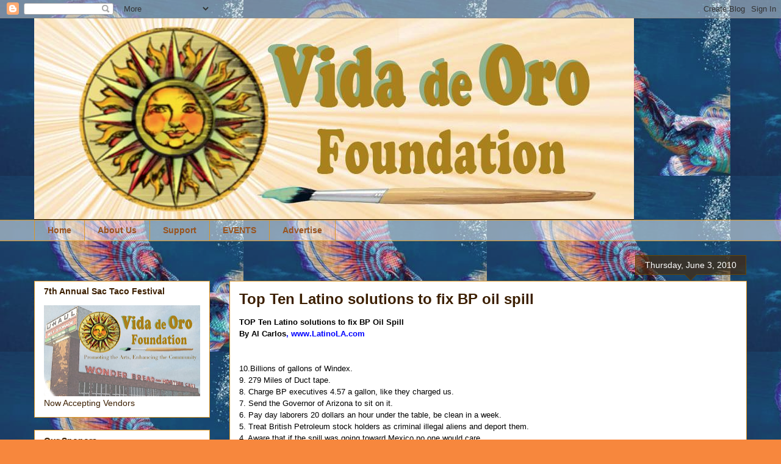

--- FILE ---
content_type: text/html; charset=UTF-8
request_url: http://www.vidadeoro.com/2010/06/top-ten-latino-solutions-to-fix-bp-oil.html
body_size: 12150
content:
<!DOCTYPE html>
<html class='v2' dir='ltr' lang='en'>
<head>
<link href='https://www.blogger.com/static/v1/widgets/335934321-css_bundle_v2.css' rel='stylesheet' type='text/css'/>
<meta content='width=1100' name='viewport'/>
<meta content='text/html; charset=UTF-8' http-equiv='Content-Type'/>
<meta content='blogger' name='generator'/>
<link href='http://www.vidadeoro.com/favicon.ico' rel='icon' type='image/x-icon'/>
<link href='http://www.vidadeoro.com/2010/06/top-ten-latino-solutions-to-fix-bp-oil.html' rel='canonical'/>
<link rel="alternate" type="application/atom+xml" title="Vida de Oro - Atom" href="http://www.vidadeoro.com/feeds/posts/default" />
<link rel="alternate" type="application/rss+xml" title="Vida de Oro - RSS" href="http://www.vidadeoro.com/feeds/posts/default?alt=rss" />
<link rel="service.post" type="application/atom+xml" title="Vida de Oro - Atom" href="https://www.blogger.com/feeds/1516936606982979233/posts/default" />

<link rel="alternate" type="application/atom+xml" title="Vida de Oro - Atom" href="http://www.vidadeoro.com/feeds/4490469775468964423/comments/default" />
<!--Can't find substitution for tag [blog.ieCssRetrofitLinks]-->
<meta content='http://www.vidadeoro.com/2010/06/top-ten-latino-solutions-to-fix-bp-oil.html' property='og:url'/>
<meta content='Top Ten Latino solutions to fix BP oil spill' property='og:title'/>
<meta content='TOP Ten Latino solutions to fix BP Oil Spill  By Al Carlos , www.LatinoLA.com    10.Billions of gallons of Windex.  9. 279 Miles of Duct tap...' property='og:description'/>
<title>Vida de Oro: Top Ten Latino solutions to fix BP oil spill</title>
<style id='page-skin-1' type='text/css'><!--
/*
-----------------------------------------------
Blogger Template Style
Name:     Awesome Inc.
Designer: Tina Chen
URL:      tinachen.org
----------------------------------------------- */
/* Content
----------------------------------------------- */
body {
font: normal normal 14px Arial, Tahoma, Helvetica, FreeSans, sans-serif;
color: #3c1f00;
background: #f7873d url(http://3.bp.blogspot.com/-wEDqZv-DC7k/Xht_vaOIyyI/AAAAAAAAJSI/O13VlnBA6Uk0Yuo8qkqgDqpj5j-hvkUVwCK4BGAYYCw/s0/Screen%2BShot%2B2020-01-12%2Bat%2B12.20.28%2BPM.png) repeat scroll top left;
}
html body .content-outer {
min-width: 0;
max-width: 100%;
width: 100%;
}
a:link {
text-decoration: none;
color: #0000ff;
}
a:visited {
text-decoration: none;
color: #999999;
}
a:hover {
text-decoration: underline;
color: #3dadf7;
}
.body-fauxcolumn-outer .cap-top {
position: absolute;
z-index: 1;
height: 276px;
width: 100%;
background: transparent none repeat-x scroll top left;
_background-image: none;
}
/* Columns
----------------------------------------------- */
.content-inner {
padding: 0;
}
.header-inner .section {
margin: 0 16px;
}
.tabs-inner .section {
margin: 0 16px;
}
.main-inner {
padding-top: 65px;
}
.main-inner .column-center-inner,
.main-inner .column-left-inner,
.main-inner .column-right-inner {
padding: 0 5px;
}
*+html body .main-inner .column-center-inner {
margin-top: -65px;
}
#layout .main-inner .column-center-inner {
margin-top: 0;
}
/* Header
----------------------------------------------- */
.header-outer {
margin: 0 0 0 0;
background: transparent none repeat scroll 0 0;
}
.Header h1 {
font: normal normal 40px Arial, Tahoma, Helvetica, FreeSans, sans-serif;
color: #3c1f00;
text-shadow: 0 0 -1px #000000;
}
.Header h1 a {
color: #3c1f00;
}
.Header .description {
font: normal normal 14px Arial, Tahoma, Helvetica, FreeSans, sans-serif;
color: #3c1f00;
}
.header-inner .Header .titlewrapper,
.header-inner .Header .descriptionwrapper {
padding-left: 0;
padding-right: 0;
margin-bottom: 0;
}
.header-inner .Header .titlewrapper {
padding-top: 22px;
}
/* Tabs
----------------------------------------------- */
.tabs-outer {
overflow: hidden;
position: relative;
background: transparent url(https://resources.blogblog.com/blogblog/data/1kt/awesomeinc/tabs_gradient_groovy.png) repeat scroll 0 0;
}
#layout .tabs-outer {
overflow: visible;
}
.tabs-cap-top, .tabs-cap-bottom {
position: absolute;
width: 100%;
border-top: 1px solid #dc9522;
}
.tabs-cap-bottom {
bottom: 0;
}
.tabs-inner .widget li a {
display: inline-block;
margin: 0;
padding: .6em 1.5em;
font: normal bold 14px Arial, Tahoma, Helvetica, FreeSans, sans-serif;
color: #99531e;
border-top: 1px solid #dc9522;
border-bottom: 1px solid #dc9522;
border-left: 1px solid #dc9522;
height: 16px;
line-height: 16px;
}
.tabs-inner .widget li:last-child a {
border-right: 1px solid #dc9522;
}
.tabs-inner .widget li.selected a, .tabs-inner .widget li a:hover {
background: #ffeedd url(https://resources.blogblog.com/blogblog/data/1kt/awesomeinc/tabs_gradient_groovy.png) repeat-x scroll 0 -100px;
color: #3c1f00;
}
/* Headings
----------------------------------------------- */
h2 {
font: normal bold 14px Arial, Tahoma, Helvetica, FreeSans, sans-serif;
color: #3c1f00;
}
/* Widgets
----------------------------------------------- */
.main-inner .section {
margin: 0 27px;
padding: 0;
}
.main-inner .column-left-outer,
.main-inner .column-right-outer {
margin-top: 0;
}
#layout .main-inner .column-left-outer,
#layout .main-inner .column-right-outer {
margin-top: 0;
}
.main-inner .column-left-inner,
.main-inner .column-right-inner {
background: transparent none repeat 0 0;
-moz-box-shadow: 0 0 0 rgba(0, 0, 0, .2);
-webkit-box-shadow: 0 0 0 rgba(0, 0, 0, .2);
-goog-ms-box-shadow: 0 0 0 rgba(0, 0, 0, .2);
box-shadow: 0 0 0 rgba(0, 0, 0, .2);
-moz-border-radius: 0;
-webkit-border-radius: 0;
-goog-ms-border-radius: 0;
border-radius: 0;
}
#layout .main-inner .column-left-inner,
#layout .main-inner .column-right-inner {
margin-top: 0;
}
.sidebar .widget {
font: normal normal 14px Arial, Tahoma, Helvetica, FreeSans, sans-serif;
color: #3c1f00;
}
.sidebar .widget a:link {
color: #0000ff;
}
.sidebar .widget a:visited {
color: #999999;
}
.sidebar .widget a:hover {
color: #3dadf7;
}
.sidebar .widget h2 {
text-shadow: 0 0 -1px #000000;
}
.main-inner .widget {
background-color: #ffffff;
border: 1px solid #dc9522;
padding: 0 15px 15px;
margin: 20px -16px;
-moz-box-shadow: 0 0 0 rgba(0, 0, 0, .2);
-webkit-box-shadow: 0 0 0 rgba(0, 0, 0, .2);
-goog-ms-box-shadow: 0 0 0 rgba(0, 0, 0, .2);
box-shadow: 0 0 0 rgba(0, 0, 0, .2);
-moz-border-radius: 0;
-webkit-border-radius: 0;
-goog-ms-border-radius: 0;
border-radius: 0;
}
.main-inner .widget h2 {
margin: 0 -0;
padding: .6em 0 .5em;
border-bottom: 1px solid transparent;
}
.footer-inner .widget h2 {
padding: 0 0 .4em;
border-bottom: 1px solid transparent;
}
.main-inner .widget h2 + div, .footer-inner .widget h2 + div {
border-top: 0 solid #dc9522;
padding-top: 0;
}
.main-inner .widget .widget-content {
margin: 0 -0;
padding: 7px 0 0;
}
.main-inner .widget ul, .main-inner .widget #ArchiveList ul.flat {
margin: -0 -15px 0;
padding: 0;
list-style: none;
}
.main-inner .widget #ArchiveList {
margin: -0 0 0;
}
.main-inner .widget ul li, .main-inner .widget #ArchiveList ul.flat li {
padding: .5em 15px;
text-indent: 0;
color: #666666;
border-top: 0 solid #dc9522;
border-bottom: 1px solid transparent;
}
.main-inner .widget #ArchiveList ul li {
padding-top: .25em;
padding-bottom: .25em;
}
.main-inner .widget ul li:first-child, .main-inner .widget #ArchiveList ul.flat li:first-child {
border-top: none;
}
.main-inner .widget ul li:last-child, .main-inner .widget #ArchiveList ul.flat li:last-child {
border-bottom: none;
}
.post-body {
position: relative;
}
.main-inner .widget .post-body ul {
padding: 0 2.5em;
margin: .5em 0;
list-style: disc;
}
.main-inner .widget .post-body ul li {
padding: 0.25em 0;
margin-bottom: .25em;
color: #3c1f00;
border: none;
}
.footer-inner .widget ul {
padding: 0;
list-style: none;
}
.widget .zippy {
color: #666666;
}
/* Posts
----------------------------------------------- */
body .main-inner .Blog {
padding: 0;
margin-bottom: 1em;
background-color: transparent;
border: none;
-moz-box-shadow: 0 0 0 rgba(0, 0, 0, 0);
-webkit-box-shadow: 0 0 0 rgba(0, 0, 0, 0);
-goog-ms-box-shadow: 0 0 0 rgba(0, 0, 0, 0);
box-shadow: 0 0 0 rgba(0, 0, 0, 0);
}
.main-inner .section:last-child .Blog:last-child {
padding: 0;
margin-bottom: 1em;
}
.main-inner .widget h2.date-header {
margin: 0 -15px 1px;
padding: 0 0 10px 0;
font: normal normal 14px Arial, Tahoma, Helvetica, FreeSans, sans-serif;
color: #ffffff;
background: transparent url(https://resources.blogblog.com/blogblog/data/1kt/awesomeinc/date_background_groovy.png) repeat-x scroll bottom center;
border-top: 1px solid #664400;
border-bottom: 1px solid transparent;
-moz-border-radius-topleft: 0;
-moz-border-radius-topright: 0;
-webkit-border-top-left-radius: 0;
-webkit-border-top-right-radius: 0;
border-top-left-radius: 0;
border-top-right-radius: 0;
position: absolute;
bottom: 100%;
right: 15px;
text-shadow: 0 0 -1px #000000;
}
.main-inner .widget h2.date-header span {
font: normal normal 14px Arial, Tahoma, Helvetica, FreeSans, sans-serif;
display: block;
padding: .5em 15px;
border-left: 1px solid #664400;
border-right: 1px solid #664400;
}
.date-outer {
position: relative;
margin: 65px 0 20px;
padding: 0 15px;
background-color: #ffffff;
border: 1px solid #dc9522;
-moz-box-shadow: 0 0 0 rgba(0, 0, 0, .2);
-webkit-box-shadow: 0 0 0 rgba(0, 0, 0, .2);
-goog-ms-box-shadow: 0 0 0 rgba(0, 0, 0, .2);
box-shadow: 0 0 0 rgba(0, 0, 0, .2);
-moz-border-radius: 0;
-webkit-border-radius: 0;
-goog-ms-border-radius: 0;
border-radius: 0;
}
.date-outer:first-child {
margin-top: 0;
}
.date-outer:last-child {
margin-bottom: 20px;
-moz-border-radius-bottomleft: 0;
-moz-border-radius-bottomright: 0;
-webkit-border-bottom-left-radius: 0;
-webkit-border-bottom-right-radius: 0;
-goog-ms-border-bottom-left-radius: 0;
-goog-ms-border-bottom-right-radius: 0;
border-bottom-left-radius: 0;
border-bottom-right-radius: 0;
}
.date-posts {
margin: 0 -0;
padding: 0 0;
clear: both;
}
.post-outer, .inline-ad {
border-top: 1px solid #dc9522;
margin: 0 -0;
padding: 15px 0;
}
.post-outer {
padding-bottom: 10px;
}
.post-outer:first-child {
padding-top: 15px;
border-top: none;
}
.post-outer:last-child, .inline-ad:last-child {
border-bottom: none;
}
.post-body {
position: relative;
}
.post-body img {
padding: 8px;
background: transparent;
border: 1px solid transparent;
-moz-box-shadow: 0 0 0 rgba(0, 0, 0, .2);
-webkit-box-shadow: 0 0 0 rgba(0, 0, 0, .2);
box-shadow: 0 0 0 rgba(0, 0, 0, .2);
-moz-border-radius: 0;
-webkit-border-radius: 0;
border-radius: 0;
}
h3.post-title, h4 {
font: normal bold 24px Arial, Tahoma, Helvetica, FreeSans, sans-serif;
color: #3c1f00;
}
h3.post-title a {
font: normal bold 24px Arial, Tahoma, Helvetica, FreeSans, sans-serif;
color: #3c1f00;
}
h3.post-title a:hover {
color: #3dadf7;
text-decoration: underline;
}
.post-header {
margin: 0 0 1em;
}
.post-body {
line-height: 1.4;
}
.post-outer h2 {
color: #3c1f00;
}
.post-footer {
margin: 1.5em 0 0;
}
#blog-pager {
padding: 15px;
font-size: 120%;
background-color: #ffffff;
border: 1px solid #dc9522;
-moz-box-shadow: 0 0 0 rgba(0, 0, 0, .2);
-webkit-box-shadow: 0 0 0 rgba(0, 0, 0, .2);
-goog-ms-box-shadow: 0 0 0 rgba(0, 0, 0, .2);
box-shadow: 0 0 0 rgba(0, 0, 0, .2);
-moz-border-radius: 0;
-webkit-border-radius: 0;
-goog-ms-border-radius: 0;
border-radius: 0;
-moz-border-radius-topleft: 0;
-moz-border-radius-topright: 0;
-webkit-border-top-left-radius: 0;
-webkit-border-top-right-radius: 0;
-goog-ms-border-top-left-radius: 0;
-goog-ms-border-top-right-radius: 0;
border-top-left-radius: 0;
border-top-right-radius-topright: 0;
margin-top: 1em;
}
.blog-feeds, .post-feeds {
margin: 1em 0;
text-align: center;
color: #3c1f00;
}
.blog-feeds a, .post-feeds a {
color: #ffffff;
}
.blog-feeds a:visited, .post-feeds a:visited {
color: #ffffff;
}
.blog-feeds a:hover, .post-feeds a:hover {
color: #ffffff;
}
.post-outer .comments {
margin-top: 2em;
}
/* Comments
----------------------------------------------- */
.comments .comments-content .icon.blog-author {
background-repeat: no-repeat;
background-image: url([data-uri]);
}
.comments .comments-content .loadmore a {
border-top: 1px solid #dc9522;
border-bottom: 1px solid #dc9522;
}
.comments .continue {
border-top: 2px solid #dc9522;
}
/* Footer
----------------------------------------------- */
.footer-outer {
margin: -0 0 -1px;
padding: 0 0 0;
color: #3c1f00;
overflow: hidden;
}
.footer-fauxborder-left {
border-top: 1px solid #dc9522;
background: #ffffff none repeat scroll 0 0;
-moz-box-shadow: 0 0 0 rgba(0, 0, 0, .2);
-webkit-box-shadow: 0 0 0 rgba(0, 0, 0, .2);
-goog-ms-box-shadow: 0 0 0 rgba(0, 0, 0, .2);
box-shadow: 0 0 0 rgba(0, 0, 0, .2);
margin: 0 -0;
}
/* Mobile
----------------------------------------------- */
body.mobile {
background-size: 100% auto;
}
.mobile .body-fauxcolumn-outer {
background: transparent none repeat scroll top left;
}
*+html body.mobile .main-inner .column-center-inner {
margin-top: 0;
}
.mobile .main-inner .widget {
padding: 0 0 15px;
}
.mobile .main-inner .widget h2 + div,
.mobile .footer-inner .widget h2 + div {
border-top: none;
padding-top: 0;
}
.mobile .footer-inner .widget h2 {
padding: 0.5em 0;
border-bottom: none;
}
.mobile .main-inner .widget .widget-content {
margin: 0;
padding: 7px 0 0;
}
.mobile .main-inner .widget ul,
.mobile .main-inner .widget #ArchiveList ul.flat {
margin: 0 -15px 0;
}
.mobile .main-inner .widget h2.date-header {
right: 0;
}
.mobile .date-header span {
padding: 0.4em 0;
}
.mobile .date-outer:first-child {
margin-bottom: 0;
border: 1px solid #dc9522;
-moz-border-radius-topleft: 0;
-moz-border-radius-topright: 0;
-webkit-border-top-left-radius: 0;
-webkit-border-top-right-radius: 0;
-goog-ms-border-top-left-radius: 0;
-goog-ms-border-top-right-radius: 0;
border-top-left-radius: 0;
border-top-right-radius: 0;
}
.mobile .date-outer {
border-color: #dc9522;
border-width: 0 1px 1px;
}
.mobile .date-outer:last-child {
margin-bottom: 0;
}
.mobile .main-inner {
padding: 0;
}
.mobile .header-inner .section {
margin: 0;
}
.mobile .post-outer, .mobile .inline-ad {
padding: 5px 0;
}
.mobile .tabs-inner .section {
margin: 0 10px;
}
.mobile .main-inner .widget h2 {
margin: 0;
padding: 0;
}
.mobile .main-inner .widget h2.date-header span {
padding: 0;
}
.mobile .main-inner .widget .widget-content {
margin: 0;
padding: 7px 0 0;
}
.mobile #blog-pager {
border: 1px solid transparent;
background: #ffffff none repeat scroll 0 0;
}
.mobile .main-inner .column-left-inner,
.mobile .main-inner .column-right-inner {
background: transparent none repeat 0 0;
-moz-box-shadow: none;
-webkit-box-shadow: none;
-goog-ms-box-shadow: none;
box-shadow: none;
}
.mobile .date-posts {
margin: 0;
padding: 0;
}
.mobile .footer-fauxborder-left {
margin: 0;
border-top: inherit;
}
.mobile .main-inner .section:last-child .Blog:last-child {
margin-bottom: 0;
}
.mobile-index-contents {
color: #3c1f00;
}
.mobile .mobile-link-button {
background: #0000ff url(https://resources.blogblog.com/blogblog/data/1kt/awesomeinc/tabs_gradient_groovy.png) repeat scroll 0 0;
}
.mobile-link-button a:link, .mobile-link-button a:visited {
color: #4e2800;
}
.mobile .tabs-inner .PageList .widget-content {
background: transparent;
border-top: 1px solid;
border-color: #dc9522;
color: #99531e;
}
.mobile .tabs-inner .PageList .widget-content .pagelist-arrow {
border-left: 1px solid #dc9522;
}

--></style>
<style id='template-skin-1' type='text/css'><!--
body {
min-width: 1200px;
}
.content-outer, .content-fauxcolumn-outer, .region-inner {
min-width: 1200px;
max-width: 1200px;
_width: 1200px;
}
.main-inner .columns {
padding-left: 320px;
padding-right: 0px;
}
.main-inner .fauxcolumn-center-outer {
left: 320px;
right: 0px;
/* IE6 does not respect left and right together */
_width: expression(this.parentNode.offsetWidth -
parseInt("320px") -
parseInt("0px") + 'px');
}
.main-inner .fauxcolumn-left-outer {
width: 320px;
}
.main-inner .fauxcolumn-right-outer {
width: 0px;
}
.main-inner .column-left-outer {
width: 320px;
right: 100%;
margin-left: -320px;
}
.main-inner .column-right-outer {
width: 0px;
margin-right: -0px;
}
#layout {
min-width: 0;
}
#layout .content-outer {
min-width: 0;
width: 800px;
}
#layout .region-inner {
min-width: 0;
width: auto;
}
body#layout div.add_widget {
padding: 8px;
}
body#layout div.add_widget a {
margin-left: 32px;
}
--></style>
<style>
    body {background-image:url(http\:\/\/3.bp.blogspot.com\/-wEDqZv-DC7k\/Xht_vaOIyyI\/AAAAAAAAJSI\/O13VlnBA6Uk0Yuo8qkqgDqpj5j-hvkUVwCK4BGAYYCw\/s0\/Screen%2BShot%2B2020-01-12%2Bat%2B12.20.28%2BPM.png);}
    
@media (max-width: 200px) { body {background-image:url(http\:\/\/3.bp.blogspot.com\/-wEDqZv-DC7k\/Xht_vaOIyyI\/AAAAAAAAJSI\/O13VlnBA6Uk0Yuo8qkqgDqpj5j-hvkUVwCK4BGAYYCw\/w200\/Screen%2BShot%2B2020-01-12%2Bat%2B12.20.28%2BPM.png);}}
@media (max-width: 400px) and (min-width: 201px) { body {background-image:url(http\:\/\/3.bp.blogspot.com\/-wEDqZv-DC7k\/Xht_vaOIyyI\/AAAAAAAAJSI\/O13VlnBA6Uk0Yuo8qkqgDqpj5j-hvkUVwCK4BGAYYCw\/w400\/Screen%2BShot%2B2020-01-12%2Bat%2B12.20.28%2BPM.png);}}
@media (max-width: 800px) and (min-width: 401px) { body {background-image:url(http\:\/\/3.bp.blogspot.com\/-wEDqZv-DC7k\/Xht_vaOIyyI\/AAAAAAAAJSI\/O13VlnBA6Uk0Yuo8qkqgDqpj5j-hvkUVwCK4BGAYYCw\/w800\/Screen%2BShot%2B2020-01-12%2Bat%2B12.20.28%2BPM.png);}}
@media (max-width: 1200px) and (min-width: 801px) { body {background-image:url(http\:\/\/3.bp.blogspot.com\/-wEDqZv-DC7k\/Xht_vaOIyyI\/AAAAAAAAJSI\/O13VlnBA6Uk0Yuo8qkqgDqpj5j-hvkUVwCK4BGAYYCw\/w1200\/Screen%2BShot%2B2020-01-12%2Bat%2B12.20.28%2BPM.png);}}
/* Last tag covers anything over one higher than the previous max-size cap. */
@media (min-width: 1201px) { body {background-image:url(http\:\/\/3.bp.blogspot.com\/-wEDqZv-DC7k\/Xht_vaOIyyI\/AAAAAAAAJSI\/O13VlnBA6Uk0Yuo8qkqgDqpj5j-hvkUVwCK4BGAYYCw\/w1600\/Screen%2BShot%2B2020-01-12%2Bat%2B12.20.28%2BPM.png);}}
  </style>
<link href='https://www.blogger.com/dyn-css/authorization.css?targetBlogID=1516936606982979233&amp;zx=3918990d-6c70-40d8-bcd5-8666bb229403' media='none' onload='if(media!=&#39;all&#39;)media=&#39;all&#39;' rel='stylesheet'/><noscript><link href='https://www.blogger.com/dyn-css/authorization.css?targetBlogID=1516936606982979233&amp;zx=3918990d-6c70-40d8-bcd5-8666bb229403' rel='stylesheet'/></noscript>
<meta name='google-adsense-platform-account' content='ca-host-pub-1556223355139109'/>
<meta name='google-adsense-platform-domain' content='blogspot.com'/>

</head>
<body class='loading variant-groovy'>
<div class='navbar section' id='navbar' name='Navbar'><div class='widget Navbar' data-version='1' id='Navbar1'><script type="text/javascript">
    function setAttributeOnload(object, attribute, val) {
      if(window.addEventListener) {
        window.addEventListener('load',
          function(){ object[attribute] = val; }, false);
      } else {
        window.attachEvent('onload', function(){ object[attribute] = val; });
      }
    }
  </script>
<div id="navbar-iframe-container"></div>
<script type="text/javascript" src="https://apis.google.com/js/platform.js"></script>
<script type="text/javascript">
      gapi.load("gapi.iframes:gapi.iframes.style.bubble", function() {
        if (gapi.iframes && gapi.iframes.getContext) {
          gapi.iframes.getContext().openChild({
              url: 'https://www.blogger.com/navbar/1516936606982979233?po\x3d4490469775468964423\x26origin\x3dhttp://www.vidadeoro.com',
              where: document.getElementById("navbar-iframe-container"),
              id: "navbar-iframe"
          });
        }
      });
    </script><script type="text/javascript">
(function() {
var script = document.createElement('script');
script.type = 'text/javascript';
script.src = '//pagead2.googlesyndication.com/pagead/js/google_top_exp.js';
var head = document.getElementsByTagName('head')[0];
if (head) {
head.appendChild(script);
}})();
</script>
</div></div>
<div class='body-fauxcolumns'>
<div class='fauxcolumn-outer body-fauxcolumn-outer'>
<div class='cap-top'>
<div class='cap-left'></div>
<div class='cap-right'></div>
</div>
<div class='fauxborder-left'>
<div class='fauxborder-right'></div>
<div class='fauxcolumn-inner'>
</div>
</div>
<div class='cap-bottom'>
<div class='cap-left'></div>
<div class='cap-right'></div>
</div>
</div>
</div>
<div class='content'>
<div class='content-fauxcolumns'>
<div class='fauxcolumn-outer content-fauxcolumn-outer'>
<div class='cap-top'>
<div class='cap-left'></div>
<div class='cap-right'></div>
</div>
<div class='fauxborder-left'>
<div class='fauxborder-right'></div>
<div class='fauxcolumn-inner'>
</div>
</div>
<div class='cap-bottom'>
<div class='cap-left'></div>
<div class='cap-right'></div>
</div>
</div>
</div>
<div class='content-outer'>
<div class='content-cap-top cap-top'>
<div class='cap-left'></div>
<div class='cap-right'></div>
</div>
<div class='fauxborder-left content-fauxborder-left'>
<div class='fauxborder-right content-fauxborder-right'></div>
<div class='content-inner'>
<header>
<div class='header-outer'>
<div class='header-cap-top cap-top'>
<div class='cap-left'></div>
<div class='cap-right'></div>
</div>
<div class='fauxborder-left header-fauxborder-left'>
<div class='fauxborder-right header-fauxborder-right'></div>
<div class='region-inner header-inner'>
<div class='header section' id='header' name='Header'><div class='widget Header' data-version='1' id='Header1'>
<div id='header-inner'>
<a href='http://www.vidadeoro.com/' style='display: block'>
<img alt='Vida de Oro' height='330px; ' id='Header1_headerimg' src='https://blogger.googleusercontent.com/img/b/R29vZ2xl/AVvXsEhvBeXMRzdHud6u9tTXIEc6g7PkF_7ntfXow2VCtPJmZNoTCoTIBgaaRBK08Rwz7WObrrCLQJwe4bCLyI9xp9RbnKMRXcWtHZOGn5pUMnE2jPBWJq-8Te7RJNgNHTxL_-fxQLs49qeFSsld/s1600/Vida+de+ORO+Logo.png' style='display: block' width='983px; '/>
</a>
</div>
</div></div>
</div>
</div>
<div class='header-cap-bottom cap-bottom'>
<div class='cap-left'></div>
<div class='cap-right'></div>
</div>
</div>
</header>
<div class='tabs-outer'>
<div class='tabs-cap-top cap-top'>
<div class='cap-left'></div>
<div class='cap-right'></div>
</div>
<div class='fauxborder-left tabs-fauxborder-left'>
<div class='fauxborder-right tabs-fauxborder-right'></div>
<div class='region-inner tabs-inner'>
<div class='tabs section' id='crosscol' name='Cross-Column'><div class='widget PageList' data-version='1' id='PageList2'>
<h2>Pages</h2>
<div class='widget-content'>
<ul>
<li>
<a href='http://www.vidadeoro.com/'>Home</a>
</li>
<li>
<a href='http://www.vidadeoro.com/p/about-us.html'>About Us</a>
</li>
<li>
<a href='http://www.vidadeoro.com/p/support.html'>Support</a>
</li>
<li>
<a href='http://www.vidadeoro.com/p/sacramento-taco-festival.html'>EVENTS</a>
</li>
<li>
<a href='http://www.vidadeoro.com/p/advertise_02.html'>Advertise</a>
</li>
</ul>
<div class='clear'></div>
</div>
</div></div>
<div class='tabs no-items section' id='crosscol-overflow' name='Cross-Column 2'></div>
</div>
</div>
<div class='tabs-cap-bottom cap-bottom'>
<div class='cap-left'></div>
<div class='cap-right'></div>
</div>
</div>
<div class='main-outer'>
<div class='main-cap-top cap-top'>
<div class='cap-left'></div>
<div class='cap-right'></div>
</div>
<div class='fauxborder-left main-fauxborder-left'>
<div class='fauxborder-right main-fauxborder-right'></div>
<div class='region-inner main-inner'>
<div class='columns fauxcolumns'>
<div class='fauxcolumn-outer fauxcolumn-center-outer'>
<div class='cap-top'>
<div class='cap-left'></div>
<div class='cap-right'></div>
</div>
<div class='fauxborder-left'>
<div class='fauxborder-right'></div>
<div class='fauxcolumn-inner'>
</div>
</div>
<div class='cap-bottom'>
<div class='cap-left'></div>
<div class='cap-right'></div>
</div>
</div>
<div class='fauxcolumn-outer fauxcolumn-left-outer'>
<div class='cap-top'>
<div class='cap-left'></div>
<div class='cap-right'></div>
</div>
<div class='fauxborder-left'>
<div class='fauxborder-right'></div>
<div class='fauxcolumn-inner'>
</div>
</div>
<div class='cap-bottom'>
<div class='cap-left'></div>
<div class='cap-right'></div>
</div>
</div>
<div class='fauxcolumn-outer fauxcolumn-right-outer'>
<div class='cap-top'>
<div class='cap-left'></div>
<div class='cap-right'></div>
</div>
<div class='fauxborder-left'>
<div class='fauxborder-right'></div>
<div class='fauxcolumn-inner'>
</div>
</div>
<div class='cap-bottom'>
<div class='cap-left'></div>
<div class='cap-right'></div>
</div>
</div>
<!-- corrects IE6 width calculation -->
<div class='columns-inner'>
<div class='column-center-outer'>
<div class='column-center-inner'>
<div class='main section' id='main' name='Main'><div class='widget Blog' data-version='1' id='Blog1'>
<div class='blog-posts hfeed'>

          <div class="date-outer">
        
<h2 class='date-header'><span>Thursday, June 3, 2010</span></h2>

          <div class="date-posts">
        
<div class='post-outer'>
<div class='post hentry uncustomized-post-template' itemprop='blogPost' itemscope='itemscope' itemtype='http://schema.org/BlogPosting'>
<meta content='1516936606982979233' itemprop='blogId'/>
<meta content='4490469775468964423' itemprop='postId'/>
<a name='4490469775468964423'></a>
<h3 class='post-title entry-title' itemprop='name'>
Top Ten Latino solutions to fix BP oil spill
</h3>
<div class='post-header'>
<div class='post-header-line-1'></div>
</div>
<div class='post-body entry-content' id='post-body-4490469775468964423' itemprop='description articleBody'>
<div style="color: black; font-family: Arial;"><div style="color: black; font-family: Arial;"><div style="color: black; font-family: Arial;"><div style="color: black; font-family: Arial;"><span style="font-size: small;"><b>TOP Ten Latino solutions to&nbsp;fix&nbsp;BP Oil Spill</b></span><br />
<span style="font-size: small;"><b>By Al Carlos<a href="http://www.latinola.com/" target="_blank">, www.LatinoLA.com</a></b></span><br />
<span style="font-size: small;"><br />
</span><br />
<span style="font-size: small;">10.Billions of&nbsp;gallons of Windex.</span><br />
<span style="font-size: small;">9. 279 Miles of Duct tape.</span><br />
<span style="font-size: small;">8. Charge BP executives 4.57 a gallon, like they charged us.</span><br />
<span style="font-size: small;">7. Send the Governor of Arizona to sit on it.</span><br />
<span style="font-size: small;">6. Pay day laborers 20&nbsp;dollars an hour under the table, be clean in a week.</span><br />
<span style="font-size: small;">5. Treat British Petroleum&nbsp;stock holders&nbsp;as criminal&nbsp;illegal aliens and deport them.</span><br />
<span style="font-size: small;">4. Aware that if the spill was going toward Mexico no one would care.</span><br />
<span style="font-size: small;">3. Stop paying the electric bill and they will turn off the pumps.</span><br />
<span style="font-size: small;">2. Send ELA body and fender men in&nbsp;submarines with bondo.</span><br />
<span style="font-size: small;">1. Change the name to the <i>Gulf of Texaco</i>, we have enough PR problems.</span></div></div></div></div>
<div style='clear: both;'></div>
</div>
<div class='post-footer'>
<div class='post-footer-line post-footer-line-1'>
<span class='post-author vcard'>
</span>
<span class='post-timestamp'>
on
<meta content='http://www.vidadeoro.com/2010/06/top-ten-latino-solutions-to-fix-bp-oil.html' itemprop='url'/>
<a class='timestamp-link' href='http://www.vidadeoro.com/2010/06/top-ten-latino-solutions-to-fix-bp-oil.html' rel='bookmark' title='permanent link'><abbr class='published' itemprop='datePublished' title='2010-06-03T16:10:00-07:00'>June 03, 2010</abbr></a>
</span>
<span class='post-comment-link'>
</span>
<span class='post-icons'>
<span class='item-action'>
<a href='https://www.blogger.com/email-post/1516936606982979233/4490469775468964423' title='Email Post'>
<img alt='' class='icon-action' height='13' src='https://resources.blogblog.com/img/icon18_email.gif' width='18'/>
</a>
</span>
<span class='item-control blog-admin pid-1676247209'>
<a href='https://www.blogger.com/post-edit.g?blogID=1516936606982979233&postID=4490469775468964423&from=pencil' title='Edit Post'>
<img alt='' class='icon-action' height='18' src='https://resources.blogblog.com/img/icon18_edit_allbkg.gif' width='18'/>
</a>
</span>
</span>
<div class='post-share-buttons goog-inline-block'>
<a class='goog-inline-block share-button sb-email' href='https://www.blogger.com/share-post.g?blogID=1516936606982979233&postID=4490469775468964423&target=email' target='_blank' title='Email This'><span class='share-button-link-text'>Email This</span></a><a class='goog-inline-block share-button sb-blog' href='https://www.blogger.com/share-post.g?blogID=1516936606982979233&postID=4490469775468964423&target=blog' onclick='window.open(this.href, "_blank", "height=270,width=475"); return false;' target='_blank' title='BlogThis!'><span class='share-button-link-text'>BlogThis!</span></a><a class='goog-inline-block share-button sb-twitter' href='https://www.blogger.com/share-post.g?blogID=1516936606982979233&postID=4490469775468964423&target=twitter' target='_blank' title='Share to X'><span class='share-button-link-text'>Share to X</span></a><a class='goog-inline-block share-button sb-facebook' href='https://www.blogger.com/share-post.g?blogID=1516936606982979233&postID=4490469775468964423&target=facebook' onclick='window.open(this.href, "_blank", "height=430,width=640"); return false;' target='_blank' title='Share to Facebook'><span class='share-button-link-text'>Share to Facebook</span></a><a class='goog-inline-block share-button sb-pinterest' href='https://www.blogger.com/share-post.g?blogID=1516936606982979233&postID=4490469775468964423&target=pinterest' target='_blank' title='Share to Pinterest'><span class='share-button-link-text'>Share to Pinterest</span></a>
</div>
</div>
<div class='post-footer-line post-footer-line-2'>
<span class='post-labels'>
</span>
</div>
<div class='post-footer-line post-footer-line-3'>
<span class='post-location'>
</span>
</div>
</div>
</div>
<div class='comments' id='comments'>
<a name='comments'></a>
<h4>No comments:</h4>
<div id='Blog1_comments-block-wrapper'>
<dl class='avatar-comment-indent' id='comments-block'>
</dl>
</div>
<p class='comment-footer'>
<div class='comment-form'>
<a name='comment-form'></a>
<h4 id='comment-post-message'>Post a Comment</h4>
<p>
</p>
<a href='https://www.blogger.com/comment/frame/1516936606982979233?po=4490469775468964423&hl=en&saa=85391&origin=http://www.vidadeoro.com' id='comment-editor-src'></a>
<iframe allowtransparency='true' class='blogger-iframe-colorize blogger-comment-from-post' frameborder='0' height='410px' id='comment-editor' name='comment-editor' src='' width='100%'></iframe>
<script src='https://www.blogger.com/static/v1/jsbin/2830521187-comment_from_post_iframe.js' type='text/javascript'></script>
<script type='text/javascript'>
      BLOG_CMT_createIframe('https://www.blogger.com/rpc_relay.html');
    </script>
</div>
</p>
</div>
</div>
<div class='inline-ad'>
<!--Can't find substitution for tag [adCode]-->
</div>

        </div></div>
      
</div>
<div class='blog-pager' id='blog-pager'>
<span id='blog-pager-newer-link'>
<a class='blog-pager-newer-link' href='http://www.vidadeoro.com/2010/06/latino-radio-executive-recognized-for.html' id='Blog1_blog-pager-newer-link' title='Newer Post'>Newer Post</a>
</span>
<span id='blog-pager-older-link'>
<a class='blog-pager-older-link' href='http://www.vidadeoro.com/2010/06/mexican-restaurant-takes-food-to-new.html' id='Blog1_blog-pager-older-link' title='Older Post'>Older Post</a>
</span>
<a class='home-link' href='http://www.vidadeoro.com/'>Home</a>
</div>
<div class='clear'></div>
<div class='post-feeds'>
<div class='feed-links'>
Subscribe to:
<a class='feed-link' href='http://www.vidadeoro.com/feeds/4490469775468964423/comments/default' target='_blank' type='application/atom+xml'>Post Comments (Atom)</a>
</div>
</div>
</div></div>
</div>
</div>
<div class='column-left-outer'>
<div class='column-left-inner'>
<aside>
<div class='sidebar section' id='sidebar-left-1'><div class='widget Image' data-version='1' id='Image3'>
<h2>7th Annual Sac Taco Festival</h2>
<div class='widget-content'>
<a href='http://www.sacramentotacofestival.com'>
<img alt='7th Annual Sac Taco Festival' height='149' id='Image3_img' src='https://blogger.googleusercontent.com/img/b/R29vZ2xl/AVvXsEj-CwOD20MPPTuMIqq4_RlHGkWK7anuSCNPCMtHtazzoiJmcFXrvYx_GdxIgYkk_OKRxcBbCpckIpsgYwg2Xgx-g52gp_UmkOU1vROu7dsoc-O0oI_lhHduiQHjEI7-FhBBntXg57wpHXer/s256/Screen+Shot+2020-01-04+at+8.26.40+AM.png' width='256'/>
</a>
<br/>
<span class='caption'>Now Accepting Vendors</span>
</div>
<div class='clear'></div>
</div><div class='widget Image' data-version='1' id='Image1'>
<h2>Our Sponors</h2>
<div class='widget-content'>
<img alt='Our Sponors' height='97' id='Image1_img' src='https://blogger.googleusercontent.com/img/b/R29vZ2xl/AVvXsEi3gV2ZVoVE5gqKczUHne4RCs7LCH9WFrX4NLMwT6gegjaLCdlyvERgdUN91BOcmoaItCV7rEFs6Q6Ywgo_1jNtaLviy3xbIUD2uHGJzEoJ-Sr62vb5Lm7kyCAGgmvzBknXPpKjOErzvQY2/s1600/Roni+Deutch+Ad+2.jpg' width='240'/>
<br/>
<span class='caption'>Call Today!  It's FREE!!</span>
</div>
<div class='clear'></div>
</div>
<div class='widget PopularPosts' data-version='1' id='PopularPosts1'>
<h2>Popular Posts</h2>
<div class='widget-content popular-posts'>
<ul>
<li>
<div class='item-content'>
<div class='item-thumbnail'>
<a href='http://www.vidadeoro.com/2015/10/the-story-of-mexican-american-musical.html' target='_blank'>
<img alt='' border='0' src='https://blogger.googleusercontent.com/img/b/R29vZ2xl/AVvXsEgjw3oWilT1wxdtkkRNZOrtjfw5LiJjhql9-NLPtIBUL3qL-WY3HcZbhUAUDkr11R1gGGXkzKQVhr-7b5PFAec1xtGyney0O0Rzzm6Q5-yirMW20JMKwcU2vBrjyquP8DdBkpI_2_8dhdMr/w72-h72-p-k-no-nu/Screen+shot+2015-10-28+at+3.40.20+PM.png'/>
</a>
</div>
<div class='item-title'><a href='http://www.vidadeoro.com/2015/10/the-story-of-mexican-american-musical.html'>The Story of a Mexican American Musical Icon</a></div>
<div class='item-snippet'>                      BOOK REVIEW   by Adrian Perez       &#160;&#160;&#160;&#160; W hether you&#8217;re Latino or not, if you enjoy Tex-Mex music, you&#8217;ve probably he...</div>
</div>
<div style='clear: both;'></div>
</li>
<li>
<div class='item-content'>
<div class='item-thumbnail'>
<a href='http://www.vidadeoro.com/2010/10/latinos-not-reflected-on-spanish-tv.html' target='_blank'>
<img alt='' border='0' src='https://blogger.googleusercontent.com/img/b/R29vZ2xl/AVvXsEiCPaWZOwpv11UA7MJoyKc3jzW5huh1uIsMmarF_A3ffz7W94r1YPtUTmwYy6YOtWg1naRD4X4b2w7TPj6QpvJn8V2OgnWs9FSx_430E-w2HrrOxAQp2gmtssQjehR9J7XvAdN-D5ZH5ow/w72-h72-p-k-no-nu/spantv.jpg'/>
</a>
</div>
<div class='item-title'><a href='http://www.vidadeoro.com/2010/10/latinos-not-reflected-on-spanish-tv.html'>Latinos not reflected on Spanish TV</a></div>
<div class='item-snippet'>Blonde, Blue-Eyed, Euro-Cute Latinos on Spanish TV Has Spanish language TV violated its trust to maintain American Latino cultural identity?...</div>
</div>
<div style='clear: both;'></div>
</li>
<li>
<div class='item-content'>
<div class='item-thumbnail'>
<a href='http://www.vidadeoro.com/2020/01/over-1500-prom-dresses-will-be-given.html' target='_blank'>
<img alt='' border='0' src='https://blogger.googleusercontent.com/img/b/R29vZ2xl/AVvXsEhIIZ5cnopA8o62F2LXVEAESIXJCh0A9vWyRvBOHMVFthn5wcKkY2gEeAcA1UNCtsFPPkaZFVbCVUruPxmWqhB6BCccZ7uzUZ65yEwKTlRq44UTXfC2SdZ7g3AOwc0cJApgzSwscyUE2PR9/w72-h72-p-k-no-nu/20190209_102249.jpg'/>
</a>
</div>
<div class='item-title'><a href='http://www.vidadeoro.com/2020/01/over-1500-prom-dresses-will-be-given.html'>Over 1,500 Prom Dresses Will Be Given Away To High School Students</a></div>
<div class='item-snippet'>           On February 8, 2020, the Vida de Oro Foundation will be giving away prom dresses for the second year in a row, but this year it w...</div>
</div>
<div style='clear: both;'></div>
</li>
</ul>
<div class='clear'></div>
</div>
</div><div class='widget BlogArchive' data-version='1' id='BlogArchive1'>
<h2>Blog Archive</h2>
<div class='widget-content'>
<div id='ArchiveList'>
<div id='BlogArchive1_ArchiveList'>
<select id='BlogArchive1_ArchiveMenu'>
<option value=''>Blog Archive</option>
<option value='http://www.vidadeoro.com/2020/03/'>March 2020 (2)</option>
<option value='http://www.vidadeoro.com/2020/01/'>January 2020 (1)</option>
<option value='http://www.vidadeoro.com/2019/12/'>December 2019 (1)</option>
<option value='http://www.vidadeoro.com/2018/02/'>February 2018 (2)</option>
<option value='http://www.vidadeoro.com/2017/05/'>May 2017 (2)</option>
<option value='http://www.vidadeoro.com/2017/03/'>March 2017 (1)</option>
<option value='http://www.vidadeoro.com/2016/03/'>March 2016 (1)</option>
<option value='http://www.vidadeoro.com/2015/10/'>October 2015 (1)</option>
<option value='http://www.vidadeoro.com/2015/09/'>September 2015 (1)</option>
<option value='http://www.vidadeoro.com/2015/08/'>August 2015 (1)</option>
<option value='http://www.vidadeoro.com/2015/07/'>July 2015 (1)</option>
<option value='http://www.vidadeoro.com/2015/02/'>February 2015 (1)</option>
<option value='http://www.vidadeoro.com/2015/01/'>January 2015 (1)</option>
<option value='http://www.vidadeoro.com/2014/11/'>November 2014 (1)</option>
<option value='http://www.vidadeoro.com/2014/10/'>October 2014 (1)</option>
<option value='http://www.vidadeoro.com/2014/04/'>April 2014 (1)</option>
<option value='http://www.vidadeoro.com/2013/10/'>October 2013 (1)</option>
<option value='http://www.vidadeoro.com/2013/09/'>September 2013 (1)</option>
<option value='http://www.vidadeoro.com/2013/07/'>July 2013 (1)</option>
<option value='http://www.vidadeoro.com/2013/06/'>June 2013 (3)</option>
<option value='http://www.vidadeoro.com/2013/05/'>May 2013 (4)</option>
<option value='http://www.vidadeoro.com/2013/04/'>April 2013 (2)</option>
<option value='http://www.vidadeoro.com/2013/03/'>March 2013 (1)</option>
<option value='http://www.vidadeoro.com/2013/02/'>February 2013 (1)</option>
<option value='http://www.vidadeoro.com/2013/01/'>January 2013 (3)</option>
<option value='http://www.vidadeoro.com/2012/12/'>December 2012 (5)</option>
<option value='http://www.vidadeoro.com/2012/11/'>November 2012 (1)</option>
<option value='http://www.vidadeoro.com/2012/10/'>October 2012 (4)</option>
<option value='http://www.vidadeoro.com/2012/09/'>September 2012 (4)</option>
<option value='http://www.vidadeoro.com/2012/08/'>August 2012 (2)</option>
<option value='http://www.vidadeoro.com/2012/07/'>July 2012 (1)</option>
<option value='http://www.vidadeoro.com/2012/06/'>June 2012 (1)</option>
<option value='http://www.vidadeoro.com/2012/05/'>May 2012 (4)</option>
<option value='http://www.vidadeoro.com/2012/04/'>April 2012 (5)</option>
<option value='http://www.vidadeoro.com/2012/03/'>March 2012 (2)</option>
<option value='http://www.vidadeoro.com/2012/02/'>February 2012 (2)</option>
<option value='http://www.vidadeoro.com/2011/11/'>November 2011 (1)</option>
<option value='http://www.vidadeoro.com/2011/09/'>September 2011 (2)</option>
<option value='http://www.vidadeoro.com/2011/08/'>August 2011 (5)</option>
<option value='http://www.vidadeoro.com/2011/07/'>July 2011 (7)</option>
<option value='http://www.vidadeoro.com/2011/06/'>June 2011 (6)</option>
<option value='http://www.vidadeoro.com/2011/05/'>May 2011 (5)</option>
<option value='http://www.vidadeoro.com/2011/04/'>April 2011 (7)</option>
<option value='http://www.vidadeoro.com/2011/03/'>March 2011 (3)</option>
<option value='http://www.vidadeoro.com/2011/02/'>February 2011 (3)</option>
<option value='http://www.vidadeoro.com/2011/01/'>January 2011 (1)</option>
<option value='http://www.vidadeoro.com/2010/12/'>December 2010 (4)</option>
<option value='http://www.vidadeoro.com/2010/11/'>November 2010 (3)</option>
<option value='http://www.vidadeoro.com/2010/10/'>October 2010 (5)</option>
<option value='http://www.vidadeoro.com/2010/09/'>September 2010 (6)</option>
<option value='http://www.vidadeoro.com/2010/08/'>August 2010 (5)</option>
<option value='http://www.vidadeoro.com/2010/07/'>July 2010 (9)</option>
<option value='http://www.vidadeoro.com/2010/06/'>June 2010 (7)</option>
<option value='http://www.vidadeoro.com/2010/05/'>May 2010 (2)</option>
<option value='http://www.vidadeoro.com/2010/04/'>April 2010 (4)</option>
<option value='http://www.vidadeoro.com/2010/03/'>March 2010 (14)</option>
<option value='http://www.vidadeoro.com/2010/02/'>February 2010 (9)</option>
<option value='http://www.vidadeoro.com/2010/01/'>January 2010 (7)</option>
<option value='http://www.vidadeoro.com/2009/12/'>December 2009 (7)</option>
<option value='http://www.vidadeoro.com/2009/11/'>November 2009 (8)</option>
<option value='http://www.vidadeoro.com/2009/10/'>October 2009 (25)</option>
<option value='http://www.vidadeoro.com/2009/09/'>September 2009 (24)</option>
<option value='http://www.vidadeoro.com/2009/08/'>August 2009 (46)</option>
<option value='http://www.vidadeoro.com/2009/07/'>July 2009 (48)</option>
<option value='http://www.vidadeoro.com/2009/06/'>June 2009 (40)</option>
<option value='http://www.vidadeoro.com/2009/05/'>May 2009 (37)</option>
<option value='http://www.vidadeoro.com/2009/04/'>April 2009 (46)</option>
<option value='http://www.vidadeoro.com/2009/03/'>March 2009 (74)</option>
<option value='http://www.vidadeoro.com/2009/02/'>February 2009 (61)</option>
<option value='http://www.vidadeoro.com/2009/01/'>January 2009 (79)</option>
<option value='http://www.vidadeoro.com/2008/12/'>December 2008 (23)</option>
</select>
</div>
</div>
<div class='clear'></div>
</div>
</div><div class='widget ReportAbuse' data-version='1' id='ReportAbuse1'>
<h3 class='title'>
<a class='report_abuse' href='https://www.blogger.com/go/report-abuse' rel='noopener nofollow' target='_blank'>
Report Abuse
</a>
</h3>
</div><div class='widget Translate' data-version='1' id='Translate1'>
<h2 class='title'>Translate</h2>
<div id='google_translate_element'></div>
<script>
    function googleTranslateElementInit() {
      new google.translate.TranslateElement({
        pageLanguage: 'en',
        autoDisplay: 'true',
        layout: google.translate.TranslateElement.InlineLayout.VERTICAL
      }, 'google_translate_element');
    }
  </script>
<script src='//translate.google.com/translate_a/element.js?cb=googleTranslateElementInit'></script>
<div class='clear'></div>
</div><div class='widget BlogSearch' data-version='1' id='BlogSearch1'>
<h2 class='title'>Search This Blog</h2>
<div class='widget-content'>
<div id='BlogSearch1_form'>
<form action='http://www.vidadeoro.com/search' class='gsc-search-box' target='_top'>
<table cellpadding='0' cellspacing='0' class='gsc-search-box'>
<tbody>
<tr>
<td class='gsc-input'>
<input autocomplete='off' class='gsc-input' name='q' size='10' title='search' type='text' value=''/>
</td>
<td class='gsc-search-button'>
<input class='gsc-search-button' title='search' type='submit' value='Search'/>
</td>
</tr>
</tbody>
</table>
</form>
</div>
</div>
<div class='clear'></div>
</div>
</div>
</aside>
</div>
</div>
<div class='column-right-outer'>
<div class='column-right-inner'>
<aside>
</aside>
</div>
</div>
</div>
<div style='clear: both'></div>
<!-- columns -->
</div>
<!-- main -->
</div>
</div>
<div class='main-cap-bottom cap-bottom'>
<div class='cap-left'></div>
<div class='cap-right'></div>
</div>
</div>
<footer>
<div class='footer-outer'>
<div class='footer-cap-top cap-top'>
<div class='cap-left'></div>
<div class='cap-right'></div>
</div>
<div class='fauxborder-left footer-fauxborder-left'>
<div class='fauxborder-right footer-fauxborder-right'></div>
<div class='region-inner footer-inner'>
<div class='foot no-items section' id='footer-1'></div>
<!-- outside of the include in order to lock Attribution widget -->
<div class='foot section' id='footer-3' name='Footer'><div class='widget Attribution' data-version='1' id='Attribution1'>
<div class='widget-content' style='text-align: center;'>
Awesome Inc. theme. Powered by <a href='https://www.blogger.com' target='_blank'>Blogger</a>.
</div>
<div class='clear'></div>
</div></div>
</div>
</div>
<div class='footer-cap-bottom cap-bottom'>
<div class='cap-left'></div>
<div class='cap-right'></div>
</div>
</div>
</footer>
<!-- content -->
</div>
</div>
<div class='content-cap-bottom cap-bottom'>
<div class='cap-left'></div>
<div class='cap-right'></div>
</div>
</div>
</div>
<script type='text/javascript'>
    window.setTimeout(function() {
        document.body.className = document.body.className.replace('loading', '');
      }, 10);
  </script>

<script type="text/javascript" src="https://www.blogger.com/static/v1/widgets/2028843038-widgets.js"></script>
<script type='text/javascript'>
window['__wavt'] = 'AOuZoY7_BWTk0QHZZdZkrFHA803u8PEYjw:1769102370178';_WidgetManager._Init('//www.blogger.com/rearrange?blogID\x3d1516936606982979233','//www.vidadeoro.com/2010/06/top-ten-latino-solutions-to-fix-bp-oil.html','1516936606982979233');
_WidgetManager._SetDataContext([{'name': 'blog', 'data': {'blogId': '1516936606982979233', 'title': 'Vida de Oro', 'url': 'http://www.vidadeoro.com/2010/06/top-ten-latino-solutions-to-fix-bp-oil.html', 'canonicalUrl': 'http://www.vidadeoro.com/2010/06/top-ten-latino-solutions-to-fix-bp-oil.html', 'homepageUrl': 'http://www.vidadeoro.com/', 'searchUrl': 'http://www.vidadeoro.com/search', 'canonicalHomepageUrl': 'http://www.vidadeoro.com/', 'blogspotFaviconUrl': 'http://www.vidadeoro.com/favicon.ico', 'bloggerUrl': 'https://www.blogger.com', 'hasCustomDomain': true, 'httpsEnabled': false, 'enabledCommentProfileImages': true, 'gPlusViewType': 'FILTERED_POSTMOD', 'adultContent': false, 'analyticsAccountNumber': '', 'encoding': 'UTF-8', 'locale': 'en', 'localeUnderscoreDelimited': 'en', 'languageDirection': 'ltr', 'isPrivate': false, 'isMobile': false, 'isMobileRequest': false, 'mobileClass': '', 'isPrivateBlog': false, 'isDynamicViewsAvailable': true, 'feedLinks': '\x3clink rel\x3d\x22alternate\x22 type\x3d\x22application/atom+xml\x22 title\x3d\x22Vida de Oro - Atom\x22 href\x3d\x22http://www.vidadeoro.com/feeds/posts/default\x22 /\x3e\n\x3clink rel\x3d\x22alternate\x22 type\x3d\x22application/rss+xml\x22 title\x3d\x22Vida de Oro - RSS\x22 href\x3d\x22http://www.vidadeoro.com/feeds/posts/default?alt\x3drss\x22 /\x3e\n\x3clink rel\x3d\x22service.post\x22 type\x3d\x22application/atom+xml\x22 title\x3d\x22Vida de Oro - Atom\x22 href\x3d\x22https://www.blogger.com/feeds/1516936606982979233/posts/default\x22 /\x3e\n\n\x3clink rel\x3d\x22alternate\x22 type\x3d\x22application/atom+xml\x22 title\x3d\x22Vida de Oro - Atom\x22 href\x3d\x22http://www.vidadeoro.com/feeds/4490469775468964423/comments/default\x22 /\x3e\n', 'meTag': '', 'adsenseHostId': 'ca-host-pub-1556223355139109', 'adsenseHasAds': false, 'adsenseAutoAds': false, 'boqCommentIframeForm': true, 'loginRedirectParam': '', 'view': '', 'dynamicViewsCommentsSrc': '//www.blogblog.com/dynamicviews/4224c15c4e7c9321/js/comments.js', 'dynamicViewsScriptSrc': '//www.blogblog.com/dynamicviews/6e0d22adcfa5abea', 'plusOneApiSrc': 'https://apis.google.com/js/platform.js', 'disableGComments': true, 'interstitialAccepted': false, 'sharing': {'platforms': [{'name': 'Get link', 'key': 'link', 'shareMessage': 'Get link', 'target': ''}, {'name': 'Facebook', 'key': 'facebook', 'shareMessage': 'Share to Facebook', 'target': 'facebook'}, {'name': 'BlogThis!', 'key': 'blogThis', 'shareMessage': 'BlogThis!', 'target': 'blog'}, {'name': 'X', 'key': 'twitter', 'shareMessage': 'Share to X', 'target': 'twitter'}, {'name': 'Pinterest', 'key': 'pinterest', 'shareMessage': 'Share to Pinterest', 'target': 'pinterest'}, {'name': 'Email', 'key': 'email', 'shareMessage': 'Email', 'target': 'email'}], 'disableGooglePlus': true, 'googlePlusShareButtonWidth': 0, 'googlePlusBootstrap': '\x3cscript type\x3d\x22text/javascript\x22\x3ewindow.___gcfg \x3d {\x27lang\x27: \x27en\x27};\x3c/script\x3e'}, 'hasCustomJumpLinkMessage': false, 'jumpLinkMessage': 'Read more', 'pageType': 'item', 'postId': '4490469775468964423', 'pageName': 'Top Ten Latino solutions to fix BP oil spill', 'pageTitle': 'Vida de Oro: Top Ten Latino solutions to fix BP oil spill'}}, {'name': 'features', 'data': {}}, {'name': 'messages', 'data': {'edit': 'Edit', 'linkCopiedToClipboard': 'Link copied to clipboard!', 'ok': 'Ok', 'postLink': 'Post Link'}}, {'name': 'template', 'data': {'name': 'Awesome Inc.', 'localizedName': 'Awesome Inc.', 'isResponsive': false, 'isAlternateRendering': false, 'isCustom': false, 'variant': 'groovy', 'variantId': 'groovy'}}, {'name': 'view', 'data': {'classic': {'name': 'classic', 'url': '?view\x3dclassic'}, 'flipcard': {'name': 'flipcard', 'url': '?view\x3dflipcard'}, 'magazine': {'name': 'magazine', 'url': '?view\x3dmagazine'}, 'mosaic': {'name': 'mosaic', 'url': '?view\x3dmosaic'}, 'sidebar': {'name': 'sidebar', 'url': '?view\x3dsidebar'}, 'snapshot': {'name': 'snapshot', 'url': '?view\x3dsnapshot'}, 'timeslide': {'name': 'timeslide', 'url': '?view\x3dtimeslide'}, 'isMobile': false, 'title': 'Top Ten Latino solutions to fix BP oil spill', 'description': 'TOP Ten Latino solutions to\xa0fix\xa0BP Oil Spill  By Al Carlos , www.LatinoLA.com    10.Billions of\xa0gallons of Windex.  9. 279 Miles of Duct tap...', 'url': 'http://www.vidadeoro.com/2010/06/top-ten-latino-solutions-to-fix-bp-oil.html', 'type': 'item', 'isSingleItem': true, 'isMultipleItems': false, 'isError': false, 'isPage': false, 'isPost': true, 'isHomepage': false, 'isArchive': false, 'isLabelSearch': false, 'postId': 4490469775468964423}}]);
_WidgetManager._RegisterWidget('_NavbarView', new _WidgetInfo('Navbar1', 'navbar', document.getElementById('Navbar1'), {}, 'displayModeFull'));
_WidgetManager._RegisterWidget('_HeaderView', new _WidgetInfo('Header1', 'header', document.getElementById('Header1'), {}, 'displayModeFull'));
_WidgetManager._RegisterWidget('_PageListView', new _WidgetInfo('PageList2', 'crosscol', document.getElementById('PageList2'), {'title': 'Pages', 'links': [{'isCurrentPage': false, 'href': 'http://www.vidadeoro.com/', 'title': 'Home'}, {'isCurrentPage': false, 'href': 'http://www.vidadeoro.com/p/about-us.html', 'id': '4204315591281237506', 'title': 'About Us'}, {'isCurrentPage': false, 'href': 'http://www.vidadeoro.com/p/support.html', 'id': '1229713026485012401', 'title': 'Support'}, {'isCurrentPage': false, 'href': 'http://www.vidadeoro.com/p/sacramento-taco-festival.html', 'id': '783540513556615458', 'title': 'EVENTS'}, {'isCurrentPage': false, 'href': 'http://www.vidadeoro.com/p/advertise_02.html', 'id': '5805787446413284224', 'title': 'Advertise'}], 'mobile': false, 'showPlaceholder': true, 'hasCurrentPage': false}, 'displayModeFull'));
_WidgetManager._RegisterWidget('_BlogView', new _WidgetInfo('Blog1', 'main', document.getElementById('Blog1'), {'cmtInteractionsEnabled': false, 'lightboxEnabled': true, 'lightboxModuleUrl': 'https://www.blogger.com/static/v1/jsbin/4049919853-lbx.js', 'lightboxCssUrl': 'https://www.blogger.com/static/v1/v-css/828616780-lightbox_bundle.css'}, 'displayModeFull'));
_WidgetManager._RegisterWidget('_ImageView', new _WidgetInfo('Image3', 'sidebar-left-1', document.getElementById('Image3'), {'resize': true}, 'displayModeFull'));
_WidgetManager._RegisterWidget('_ImageView', new _WidgetInfo('Image1', 'sidebar-left-1', document.getElementById('Image1'), {'resize': true}, 'displayModeFull'));
_WidgetManager._RegisterWidget('_PopularPostsView', new _WidgetInfo('PopularPosts1', 'sidebar-left-1', document.getElementById('PopularPosts1'), {}, 'displayModeFull'));
_WidgetManager._RegisterWidget('_BlogArchiveView', new _WidgetInfo('BlogArchive1', 'sidebar-left-1', document.getElementById('BlogArchive1'), {'languageDirection': 'ltr', 'loadingMessage': 'Loading\x26hellip;'}, 'displayModeFull'));
_WidgetManager._RegisterWidget('_ReportAbuseView', new _WidgetInfo('ReportAbuse1', 'sidebar-left-1', document.getElementById('ReportAbuse1'), {}, 'displayModeFull'));
_WidgetManager._RegisterWidget('_TranslateView', new _WidgetInfo('Translate1', 'sidebar-left-1', document.getElementById('Translate1'), {}, 'displayModeFull'));
_WidgetManager._RegisterWidget('_BlogSearchView', new _WidgetInfo('BlogSearch1', 'sidebar-left-1', document.getElementById('BlogSearch1'), {}, 'displayModeFull'));
_WidgetManager._RegisterWidget('_AttributionView', new _WidgetInfo('Attribution1', 'footer-3', document.getElementById('Attribution1'), {}, 'displayModeFull'));
</script>
</body>
</html>